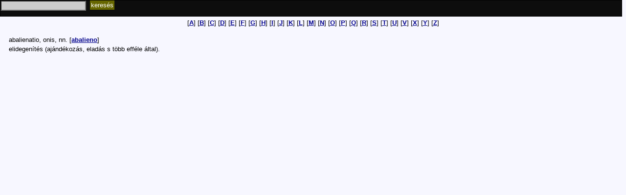

--- FILE ---
content_type: text/html; charset=iso-8859-2
request_url: http://latin.oszk.hu/cgi-bin3/index.cgi?function=doc&filename=14&position=47026-344
body_size: 1935
content:
<!DOCTYPE HTML PUBLIC "-//W3C//DTD HTML 4.0 Transitional//EN"
  "http://www.w3.org/TR/REC-html40/loose.dtd">
<html>
<head>
<meta http-equiv="content-type" content="text/html; charset=iso-8859-2" >
<title>Fin&aacute;ly Henrik: A latin nyelv sz&oacute;t&aacute;ra</title>
<link rel="stylesheet" type="text/css" href="/public_html/finaly.css" >
<style type="text/css">
body {
  font-family: verdana, sans-serif;
  font-size: small;
  margin: 5px;
}

td {
  font-family: verdana, sans-serif;
  font-size: small;
}

a:link, a:hover, a:visited {
  color: darkblue;
  font-weight: bolder;
}

span.quoted, b {
  color: green;
  border-bottom: 1px solid green;
  border-right: 5px solid green;
  padding: 0 5px 0 5px;
}

div.navButton {
  float: left;
  height: 20px;
  line-height: 20px;
  text-align: center;
}

td.navButton {
  height: 20px;
  line-height: 20px;
  text-align: center;
}

strong.selectedTocItem {
  color: maroon;
}

p {
  margin: 3pt 0 0 0;
  text-indent: 10pt;
}
</style>

<script type="text/javascript" src="/public_html/ajax.js"></script>
<script type="text/javascript">
<!--
docID = 14;
window.onload=function()
{
  // alert( 'load' );
  docConsole=document.getElementById('console');
  tocConsole=document.getElementById('toc');
  urlConsole=document.getElementById('URL');
  contollPrevNextBar( 'show' );
}
//-->
</script>

</head>
<body>


<div style="position: relative; width: 100%; top: -5px; left: -5px; margin-right: -5px; padding: 0; border: 1px solid black; background-color: #0d0d0d;">
<form id="simpleForm"
      action="index.cgi"
      method="post"

      onSubmit="sendForm( 'simpleForm' );return false;">
<input type="hidden" name="function" value="hitlist">

<input class="text" type="text" name="query" value="">
&nbsp; <input class="button" type="submit" value="keres&eacute;s">
</form>
</div>




  <div align="center" style="margin-bottom: 20px;">
[<a href="?function=toc&amp;tocID=1&amp;type=start" onclick="syncByTocId(1);return false;">A</a>]
[<a href="?function=toc&amp;tocID=6360&amp;type=start" onclick="syncByTocId(6360);return false;">B</a>]
[<a href="?function=toc&amp;tocID=7837&amp;type=start" onclick="syncByTocId(7837);return false;">C</a>]
[<a href="?function=toc&amp;tocID=15521&amp;type=start" onclick="syncByTocId(15521);return false;">D</a>]
[<a href="?function=toc&amp;tocID=18761&amp;type=start" onclick="syncByTocId(18761);return false;">E</a>]
[<a href="?function=toc&amp;tocID=21591&amp;type=start" onclick="syncByTocId(21591);return false;">F</a>]
[<a href="?function=toc&amp;tocID=23503&amp;type=start" onclick="syncByTocId(23503);return false;">G</a>]
[<a href="?function=toc&amp;tocID=24664&amp;type=start" onclick="syncByTocId(24664);return false;">H</a>]
[<a href="?function=toc&amp;tocID=26153&amp;type=start" onclick="syncByTocId(26153);return false;">I</a>]
[<a href="?function=toc&amp;tocID=30347&amp;type=start" onclick="syncByTocId(30347);return false;">J</a>]
[<a href="?function=toc&amp;tocID=30670&amp;type=start" onclick="syncByTocId(30670);return false;">K</a>]
[<a href="?function=toc&amp;tocID=30673&amp;type=start" onclick="syncByTocId(30673);return false;">L</a>]
[<a href="?function=toc&amp;tocID=32864&amp;type=start" onclick="syncByTocId(32864);return false;">M</a>]
[<a href="?function=toc&amp;tocID=36174&amp;type=start" onclick="syncByTocId(36174);return false;">N</a>]
[<a href="?function=toc&amp;tocID=37547&amp;type=start" onclick="syncByTocId(37547);return false;">O</a>]
[<a href="?function=toc&amp;tocID=39490&amp;type=start" onclick="syncByTocId(39490);return false;">P</a>]
[<a href="?function=toc&amp;tocID=46802&amp;type=start" onclick="syncByTocId(46802);return false;">Q</a>]
[<a href="?function=toc&amp;tocID=47359&amp;type=start" onclick="syncByTocId(47359);return false;">R</a>]
[<a href="?function=toc&amp;tocID=49430&amp;type=start" onclick="syncByTocId(49430);return false;">S</a>]
[<a href="?function=toc&amp;tocID=55629&amp;type=start" onclick="syncByTocId(55629);return false;">T</a>]
[<a href="?function=toc&amp;tocID=58683&amp;type=start" onclick="syncByTocId(58683);return false;">U</a>]
[<a href="?function=toc&amp;tocID=59232&amp;type=start" onclick="syncByTocId(59232);return false;">V</a>]
[<a href="?function=toc&amp;tocID=60937&amp;type=start" onclick="syncByTocId(60937);return false;">X</a>]
[<a href="?function=toc&amp;tocID=61000&amp;type=start" onclick="syncByTocId(61000);return false;">Y</a>]
[<a href="?function=toc&amp;tocID=61006&amp;type=start" onclick="syncByTocId(61006);return false;">Z</a>]
</div>














  
<p class="H3"><span class="title">abalienatio,</span> <span class="ragozas">onis,</span> <span class="stilus">nn.</span> <span class="latin_etimol">[<a href="?function=hitlist&amp;query=title:abalieno" onclick="toc( 'toc_hits', this.href );return false;">abalieno</a>]</span></p>
 <p><span class="magyar_jelentes">elidegen&iacute;t&eacute;s (aj&aacute;nd&eacute;koz&aacute;s, elad&aacute;s s t&ouml;bb eff&eacute;le &aacute;ltal).</span></p>





    </div>
  </div>
  </td>
 </tr>
</table>

<script type="text/javascript">
  navDoc( 'nav_docu' );
</script>






<div id="URL"></div>
<script type="text/javascript"> var gemius_identifier = "nA5K38S_R6j5UvHZZUaBxcUFjzOBaptU.eLGPQLqtjX.r7"; function gemius_pending(i) { window[i] = window[i] || function() {var x = window[i+"_pdata"] = window[i+"_pdata"] || []; x[x.length]=arguments;};};gemius_pending("gemius_hit"); gemius_pending("gemius_event"); gemius_pending("pp_gemius_hit"); gemius_pending("pp_gemius_event");(function(d,t) {try {var gt=d.createElement(t),s=d.getElementsByTagName(t)[0],l="http"+((location.protocol=="https:")?"s":""); gt.setAttribute("async","async");gt.setAttribute("defer","defer"); gt.src=l+"://gthu.hit.gemius.pl/gemius.js"; s.parentNode.insertBefore(gt,s);} catch (e) {}})(document,"script"); </script> </body>
</html>




--- FILE ---
content_type: text/css
request_url: http://latin.oszk.hu/public_html/finaly.css
body_size: 831
content:
/* This file was generated from finaly.def by defeater.pl */
/* Király Péter -- kiru news bt -- kirunews@freemail.hu */

body {background-color: #F7F7FF;}



div#console
{
  font-size: 120%;
}

div#console a:link, div#console a:hover, div#console a:visited {
  text-decoration: underline;
  color: red;
}

/* Level Definitions */
div#console H1 {
  font-weight: bold;
  font-family: verdana, sans-serif;
  color: #000000;
  margin-top: 0.12in;
}

div#console H2 {
  font-family: "Garamond";
  margin-top: 0.12in;
}

div#console H3 {
  font-family: "Garamond";
  text-align: justify;
  /* margin-left: 0.14in; */
}

div#console P, .rd, td {
  margin-top: 0;
  margin-bottom: 0;
  text-align: justify;
  text-indent: 5px;
  font-family: "Garamond";
}

/* Link Style Definitions */
/* Field Definitions */
div#console span.arab_szam {
  font-weight: bold;
}

div#console span.betuk {
  font-weight: bold;
}

div#console span.görög, span.greek {
  color: #000080;
}

div#console span.homonima {
}

div#console span.igeragozas {
  font-family: Courier;
}

div#console span.title {
  font-weight: bold;
  font-style: normal;
  font-family: helvetica, sans-serif;
  font-size: 90%;
  color: #000000;
}

div#console span.latin_etimol {
  font-weight: normal;
  font-style: normal;
  text-decoration: none;
  color: #a70505;
}

div#console span.latin_kifejezes {
  font-weight: normal;
  font-style: normal;
  text-decoration: none;
  color: #a70505;
}

div#console span.latin_utalas {
  font-weight: normal;
  font-style: italic;
  text-decoration: underline;
  color: #a70505;
}

div#console span.magyar_jelentes {
  text-decoration: none;
  color: #1268a7;
}

div#console span.ragozas {
  font-weight: normal;
  font-style: italic;
  text-decoration: none;
  color: #a70505;
}

div#console span.romai_szam {
  font-weight: bold;
}

div#console span.stilus {
  font-weight: normal;
  font-style: italic;
  text-decoration: none;
  color: #644848;
}

div#help, div#console div#help, div#help H2
{
  font-size: medium;
  font-family: verdana, sans-serif;
}

input.text {
  color: black;
  background-color: #ccc;
  display: block;
  float: left;
  width: 175px;
  margin-bottom: 10px;
}

label {
 display: block;
 text-align: right;
 float: left;
 width: 125px;
 padding-right: 5px;
 font-size: 80%;
}

div#help br {
 clear: left;
}

input.button {
  color: white;
  background-color: #660;
  border: 1px solid #660;
  padding: 1px;
}

input.buttonSubmitRoll {
 color: white;
 background-color: #ccc;
 border: 1px solid #660;
 padding: 1px;
}

--- FILE ---
content_type: application/javascript
request_url: http://latin.oszk.hu/public_html/ajax.js
body_size: 2740
content:
var req=null;
var docConsole=null;
var tocConsole=null;
var urlConsole=null;
var targetDiv = 'docConsole';
var selectedNavID;
var selectedTocID;
var lastHitURL;
var lastDocuURL;
var lastNavBar;
var prevDoc;
var nextDoc;
var currDoc;
var docID;
var id;
var READY_STATE_UNINITIALIZED=0;
var READY_STATE_LOADING=1;
var READY_STATE_LOADED=2;
var READY_STATE_INTERACTIVE=3;
var READY_STATE_COMPLETE=4;
var LN = "\n";

function sendRequest( url,params,HttpMethod )
{
  if (!HttpMethod){
    HttpMethod="GET";
  }
  req=initXMLHTTPRequest();
  // alert( '[sendRequest]' + LN + url );

  if (req){
    // showUrl( url );
    req.onreadystatechange=onReadyState;
    req.open(HttpMethod,url,true);
    req.setRequestHeader("Content-Type", "application/x-www-form-urlencoded; charset=utf-8");
    req.send(params);
  }
  return false;
}

function initXMLHTTPRequest()
{
  var xRequest=null;
  if (window.XMLHttpRequest){
    xRequest=new XMLHttpRequest();
  } else if (window.ActiveXObject){
    xRequest=new ActiveXObject("Microsoft.XMLHTTP");
  }
  return xRequest;
}

function onReadyState()
{
  var ready=req.readyState;
  var data=null;
  if (ready==READY_STATE_COMPLETE){
    data=req.responseText;
    toConsole(data);
  }
  // return toConsole(data);
}

function toConsole(data)
{
  var retVal, JS;
  // alert( this.targetDiv ); 

  if (this.targetDiv == 'docConsole') {
    if (this.docConsole != null) {
      if (data.indexOf( 'loading...' ) == -1) {
        retVal = extractData( data );
        data = retVal[0];
        JS = retVal[1];
        this.docConsole.innerHTML = data;
        changeBackgroundColor( this.id );
        eval( JS );
      }
    }
  }
  else if (this.targetDiv == 'tocConsole') {
    if (this.tocConsole != null) {
      if (data.indexOf( 'loading...' ) == -1) {
        retVal = extractData( data );
        data = retVal[0];
        JS = retVal[1];
        this.tocConsole.innerHTML = data;
        changeBackgroundColor( this.id );
        eval( JS );
      }
    }
  }

  return false;
}

function classChange(styleChange,item) {
 item.className = styleChange;
}

function nav( id, URL )
{
  this.id = id;
  if( id == 'nav_hits' )
  {
    this.lastHitURL = URL;
    contollPrevNextBar( 'show' );
  } else if( id == 'nav_docu' ) {
    this.lastDocuURL = URL;
    contollPrevNextBar( 'show' );
  } else {
    contollPrevNextBar( 'hide' );
  }
  if( URL.indexOf( '?' ) > -1 && isAjaxSupporter() ) { // 
    URL += '&amp;ajax=1';
  }
  this.targetDiv = 'docConsole';
  sendRequest( URL );
  this.lastNavBar = id;
}

function toc( id, URL )
{
  this.id = id;
  if( id == 'toc_toc' ) {
    if (URL.match( /direction=next$/ ) && this.lastTocURL) {
      URL = this.lastTocURL;
    }
    this.lastTocURL = URL;
    contollPrevNextBar( 'show' );
  }
  else if ( id == 'toc_hits' ) {
    if ( URL.match( /query=$/ ) && this.query != '' ) {
      URL += this.query;
    }
    this.lastHitlistURL = URL;
    contollPrevNextBar( 'show' );
  }
  if( URL.indexOf( '?' ) > -1 && isAjaxSupporter() ){ //
    URL += '&amp;ajax=1';
  }
  // alert( URL );
  this.targetDiv = 'tocConsole';
  sendRequest( URL );
  // this.lastNavBar = id;
}

function navHit( id )
{
  if( ! this.lastHitURL )
    toConsole( 'Jelenleg nincs érvényes keresés' );
  else {
    nav( id, this.lastHitURL );
  }
}

function navDoc( id )
{
  if( this.lastDocuURL ) {
    nav( id, this.lastDocuURL );
  }
  else if ( this.currDoc ) {
    nav( id, this.currDoc );
  }
  else if ( this.docID ) {
    var url = '?function=doc&amp;filename=' + this.docID + '&amp;docID=' + this.docID;
    nav( id, url );
  }
  else if ( this.lastHitURL ) {
    nav( id, this.lastHitURL );
  }
}

function contollPrevNextBar( cmd )
{
  // var aIds = new Array( 'nav_prevnext', 'nav_prev', 'nav_next', 'nav_sync' );
  var aIds = new Array( 'nav_prevnext' );
  var oDiv = null;
  for( var i = 0; i<aIds.length; i++ )
  {
    oDiv = document.getElementById( aIds[i] );
    if( cmd == 'show' )
    {
      oDiv.style.visibility = 'visible';
      oDiv.style.display    = 'block';
    } else if( cmd == 'hide' ) {
      oDiv.style.visibility = 'hidden';
      oDiv.style.display    = 'none';
    }
  }
  oDiv = null;
}


function getPrev()
{
  if( this.lastNavBar == 'nav_hits' )
  {
    getPrevHit();
  } else if( this.lastNavBar == 'nav_docu' ) {
    getPrevNextDoc( 'prev' );
  }
}

function getNext()
{
  if( this.lastNavBar == 'nav_hits' )
  {
    getNextHit();
  } else if( this.lastNavBar == 'nav_docu' ) {
    getPrevNextDoc( 'next' );
  }
}

function getPrevNextDoc( direction )
{
  var URL;
  if (direction == 'prev') {
    URL = this.prevDoc;
  }
  else if (direction == 'next') {
    URL = this.nextDoc;
  }
  nav( 'nav_docu', URL );
}

function getPrevHit()
{
  var currentHitNr = getHitNr();
  if ( currentHitNr == -1 ) {
    alert( 'Jelenleg nincs keresés' );
  } 
  else {
    currentHitNr--;
    if ( currentHitNr < 0 ) {
      alert( 'Ez az első találat' );
    } 
    else {
      var href = getHrefById( 'hit' + currentHitNr );
      if ( href != '' ) {
        nav( 'nav_hits', href );
      } 
      else {
        href = getHrefById( 'prevRes' );
        if ( href != '' ) {
          toc( 'toc_hits', href );
        }
      }
    }
  }
}

function getNextHit()
{
  var currentHitNr = getHitNr();
  if ( currentHitNr == -1 ) {
    alert( 'Jelenleg nincs keresés' );
  } 
  else {
    currentHitNr++;
    if ( currentHitNr > this.totalHits-1 ) {
      alert( 'Ez az utolsó találat' );
    }
    else {
      var href = getHrefById( 'hit' + currentHitNr );
      if( href != '' ) {
        nav( 'nav_hits', href );
      }
      else {
        href = getHrefById( 'nextRes' );
        if ( href != '' ) {
          toc( 'toc_hits', href );
        }
      }
    }
  }
}


function getHrefById( id )
{
  var oDiv = null;
  oDiv = document.getElementById( id );
  if( typeof oDiv != 'undefined' && oDiv != null && oDiv.href != null )
  {
    return oDiv.href;
  } else {
    return '';
  }
}

function getHitNr()
{
  var matches = this.lastHitURL.match( /hitNr=(\d+)/ );
  if( matches )
    return parseInt( matches[1] );
  else 
    //alert( this.lastHitURL );
    return -1;
}

function getFilename()
{
  var matches = this.lastDocuURL.match( /filename=(\d+)/ );
  return parseInt( matches[1] );
}

function changeBackgroundColor( id )
{
  // alert( 'real changeBackgroundColor' );
  
  if ( this.targetDiv == 'docConsole' ) {
    if( typeof this.selectedNavID == 'undefined' )
      this.selectedNavID = 'nav_docu';
    
    if ( typeof this.selectedNavID != 'undefined' && document.getElementById( this.selectedNavID ) != null) {
      document.getElementById( this.selectedNavID ).style.backgroundColor = 'lightgrey';
      document.getElementById( this.selectedNavID ).style.borderBottom= '1px solid #666';
    }
    this.selectedNavID = id;
  }
  else if ( this.targetDiv == 'tocConsole' ) {
    if ( typeof this.selectedTocID != 'undefined' && document.getElementById( this.selectedTocID ) != null) {
      document.getElementById( this.selectedTocID ).style.backgroundColor = 'lightgrey';
      document.getElementById( this.selectedTocID ).style.borderBottom= '1px solid #666';
    }
    this.selectedTocID = id;
  }
  if( document.getElementById && document.getElementById( id ) != null )
  {
    document.getElementById( id ).style.backgroundColor = 'white';
    document.getElementById( id ).style.borderBottom = '0';
  } else {
    // alert( 'undef id: ' + id );
  }
  return 1;
}

function extractData( data )
{
  var JS, match;
  data = data.replace( /\r/g, '' );
  data = data.replace( /[\n\r]+/g, "\n" );
  data = data.replace( /[\n\r]+/g, "\n" );
  data = data.replace( /[\n\r]+/g, "\n" );
  data = data.replace( /[\n\r]+/g, "\n" );
  data = data.replace( /<!-- Me[^<>]+>/g, '' );
  data = data.replace( /<!--/g, '' );
  data = data.replace( /-->/g, '' );
  data = data.replace( /document.write\('<[^<>]+>'\)/, '' );
  data = data.replace( /<script[^<>]+>(([^<>]|\n|\r)*?)<\/script>/ig, '' );
  data = data.replace( /<\/?noscript>/ig, '' );
  // alert( '[extractData]' + LN + data );
  match = data.match( /<vars>((.|\n|\r)*)<\/vars>/ );
  if( match )
  {
    JS = match[1];
    data = data.replace( /<vars>(.|\n|\r)*<\/vars>/, '' );
  }
  return [ data, JS ];
}

function saveValues() {
  if( this.id == 'toc_hits' )
  {
    // alert( hitlist_targetDiv );
    // alert( hitlist_query );
    // alert( hitlist_totalHits );
  }
}

function sendForm( formId ) {
  var URL = getFormValues( formId );
  this.id = 'toc_hits';
  this.lastHitlistURL = URL;
  if( URL.indexOf( '?' ) > -1 && isAjaxSupporter() ) { // 
    URL += '&amp;ajax=1';
  }
  this.targetDiv = 'tocConsole';
  sendRequest( URL );
}


function getFormValues( formId ) {
  var URL = '?function=hitlist';
  var oForm = document.forms[ formId ];
  
  if (oForm.id == 'simpleForm') {
    ;
  }
  else if (oForm.id == 'advancedSearch') {
    var aQuery = new Array();
    var fields = new Array( 'content', 'title', 'hung' );
    for( var i=0; i<fields.length; i++ )
    {
      var field = fields[i];
      var content = oForm.elements[ field ].value;
      content = content.replace( /(^\s+|\s+$)/g, '' );
      if( content != '' )
      {
        aQuery[ aQuery.length ] = field + ':' + content;
      }
    }
    oForm.elements[ 'query' ].value = aQuery.join( ' +' );
  }
  URL += '&amp;query=' + oForm.elements['query'].value;
  // alert( URL );
  return URL;
}

function sync() {
  var URL = '?function=toc&amp;tocID=' + this.docID + '&amp;type=sync';
  // alert( URL );
  toc( 'toc_toc', URL );
}

function syncByTocId( tocId ) {
  var URL = '?function=toc&amp;tocID=' + tocId + '&amp;type=start';
  // alert( URL );
  toc( 'toc_toc', URL );
}

function showUrl( URL ) {
  if( urlConsole != null )
    urlConsole.innerHTML = URL;
}

function hitlistOnLoad() {
  var oDiv = document.getElementById( 'hitlistJS' );
  var text = oDiv.innerHTML;
  var JS;
  var match = text.match( /<vars>((.|\n)*)<\/vars>/i );
  if( match ) {
    JS = match[1];
    eval( JS );
  }
}

function isAjaxSupporter() {
  if (window.XMLHttpRequest || window.ActiveXObject) {
    return true;
  }
  else {
    return false;
  }
}

function d2h(d) {
  var h = hD.substr(d&15,1);
  while(d>15) {d>>=4;h=hD.substr(d&15,1)+h;}
  return h;
}

